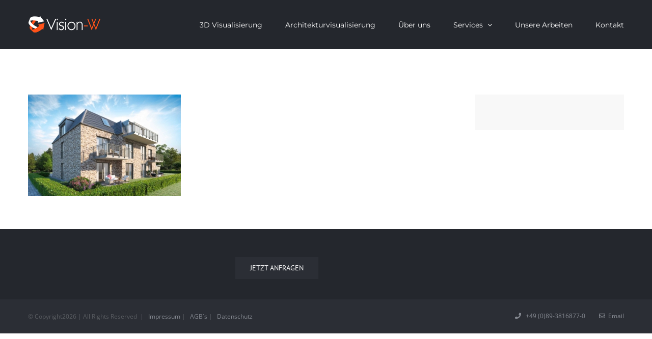

--- FILE ---
content_type: text/html; charset=UTF-8
request_url: https://vision-w.de/3d-visualisierung/architekturvisualisierung-von-aussen-6231-blick2-ver2/
body_size: 8550
content:
<!DOCTYPE html>
<html class="avada-html-layout-wide avada-html-header-position-top" lang="de" prefix="og: http://ogp.me/ns# fb: http://ogp.me/ns/fb#">
<head>
	<meta http-equiv="X-UA-Compatible" content="IE=edge" />
	<meta http-equiv="Content-Type" content="text/html; charset=utf-8"/>
	<meta name="viewport" content="width=device-width, initial-scale=1" />
	<meta name='robots' content='index, follow, max-image-preview:large, max-snippet:-1, max-video-preview:-1' />
	<style>img:is([sizes="auto" i], [sizes^="auto," i]) { contain-intrinsic-size: 3000px 1500px }</style>
	
	<!-- This site is optimized with the Yoast SEO Premium plugin v21.8 (Yoast SEO v26.8) - https://yoast.com/product/yoast-seo-premium-wordpress/ -->
	<title>Architekturvisualisierung von außen 6231-Blick2-Ver2 - Architekturvisualisierung, 3D Visualisierung &amp; Gebäude Visualisierungen ✅</title>
	<link rel="canonical" href="https://vision-w.de/3d-visualisierung/architekturvisualisierung-von-aussen-6231-blick2-ver2/" />
	<meta property="og:locale" content="de_DE" />
	<meta property="og:type" content="article" />
	<meta property="og:title" content="Architekturvisualisierung von außen 6231-Blick2-Ver2 - Architekturvisualisierung, 3D Visualisierung &amp; Gebäude Visualisierungen ✅" />
	<meta property="og:description" content="Architekturvisualisierung von außen 6231 Blick2 Ver2" />
	<meta property="og:url" content="https://vision-w.de/3d-visualisierung/architekturvisualisierung-von-aussen-6231-blick2-ver2/" />
	<meta property="og:site_name" content="Architekturvisualisierung, 3D Visualisierung &amp; Gebäude Visualisierungen ✅" />
	<meta property="article:publisher" content="https://www.facebook.com/georg.wasner.5/" />
	<meta property="article:modified_time" content="2023-08-29T10:48:39+00:00" />
	<meta property="og:image" content="https://vision-w.de/3d-visualisierung/architekturvisualisierung-von-aussen-6231-blick2-ver2" />
	<meta property="og:image:width" content="2000" />
	<meta property="og:image:height" content="1333" />
	<meta property="og:image:type" content="image/jpeg" />
	<meta name="twitter:card" content="summary_large_image" />
	<script type="application/ld+json" class="yoast-schema-graph">{"@context":"https://schema.org","@graph":[{"@type":"WebPage","@id":"https://vision-w.de/3d-visualisierung/architekturvisualisierung-von-aussen-6231-blick2-ver2/","url":"https://vision-w.de/3d-visualisierung/architekturvisualisierung-von-aussen-6231-blick2-ver2/","name":"Architekturvisualisierung von außen 6231-Blick2-Ver2 - Architekturvisualisierung, 3D Visualisierung &amp; Gebäude Visualisierungen ✅","isPartOf":{"@id":"https://vision-w.de/#website"},"primaryImageOfPage":{"@id":"https://vision-w.de/3d-visualisierung/architekturvisualisierung-von-aussen-6231-blick2-ver2/#primaryimage"},"image":{"@id":"https://vision-w.de/3d-visualisierung/architekturvisualisierung-von-aussen-6231-blick2-ver2/#primaryimage"},"thumbnailUrl":"https://vision-w.de/wp-content/uploads/2023/08/Architekturvisualisierung-von-aussen-6231-Blick2-Ver2.jpg","datePublished":"2023-08-29T10:48:31+00:00","dateModified":"2023-08-29T10:48:39+00:00","breadcrumb":{"@id":"https://vision-w.de/3d-visualisierung/architekturvisualisierung-von-aussen-6231-blick2-ver2/#breadcrumb"},"inLanguage":"de","potentialAction":[{"@type":"ReadAction","target":["https://vision-w.de/3d-visualisierung/architekturvisualisierung-von-aussen-6231-blick2-ver2/"]}]},{"@type":"ImageObject","inLanguage":"de","@id":"https://vision-w.de/3d-visualisierung/architekturvisualisierung-von-aussen-6231-blick2-ver2/#primaryimage","url":"https://vision-w.de/wp-content/uploads/2023/08/Architekturvisualisierung-von-aussen-6231-Blick2-Ver2.jpg","contentUrl":"https://vision-w.de/wp-content/uploads/2023/08/Architekturvisualisierung-von-aussen-6231-Blick2-Ver2.jpg","width":2000,"height":1333,"caption":"Architekturvisualisierung von außen 6231 Blick2 Ver2"},{"@type":"BreadcrumbList","@id":"https://vision-w.de/3d-visualisierung/architekturvisualisierung-von-aussen-6231-blick2-ver2/#breadcrumb","itemListElement":[{"@type":"ListItem","position":1,"name":"Home","item":"https://vision-w.de/"},{"@type":"ListItem","position":2,"name":"3D Visualisierung","item":"https://vision-w.de/"},{"@type":"ListItem","position":3,"name":"Architekturvisualisierung von außen 6231-Blick2-Ver2"}]},{"@type":"WebSite","@id":"https://vision-w.de/#website","url":"https://vision-w.de/","name":"Architektur und Immobilien Visualisierung","description":"Architekturvisualisierung und 3D Rendering. Wir kurbeln Ihren Immobilienverkauf an 🥇!","potentialAction":[{"@type":"SearchAction","target":{"@type":"EntryPoint","urlTemplate":"https://vision-w.de/?s={search_term_string}"},"query-input":{"@type":"PropertyValueSpecification","valueRequired":true,"valueName":"search_term_string"}}],"inLanguage":"de"}]}</script>
	<!-- / Yoast SEO Premium plugin. -->


<link rel='dns-prefetch' href='//www.googletagmanager.com' />
<link rel="alternate" type="application/rss+xml" title="Architekturvisualisierung, 3D Visualisierung &amp; Gebäude Visualisierungen ✅ &raquo; Feed" href="https://vision-w.de/feed/" />
<link rel="alternate" type="application/rss+xml" title="Architekturvisualisierung, 3D Visualisierung &amp; Gebäude Visualisierungen ✅ &raquo; Kommentar-Feed" href="https://vision-w.de/comments/feed/" />
		
		
		
				<link rel="alternate" type="application/rss+xml" title="Architekturvisualisierung, 3D Visualisierung &amp; Gebäude Visualisierungen ✅ &raquo; Architekturvisualisierung von außen 6231-Blick2-Ver2-Kommentar-Feed" href="https://vision-w.de/3d-visualisierung/architekturvisualisierung-von-aussen-6231-blick2-ver2/feed/" />
				
		<meta property="og:locale" content="de_DE_formal"/>
		<meta property="og:type" content="article"/>
		<meta property="og:site_name" content="Architekturvisualisierung, 3D Visualisierung &amp; Gebäude Visualisierungen ✅"/>
		<meta property="og:title" content="Architekturvisualisierung von außen 6231-Blick2-Ver2 - Architekturvisualisierung, 3D Visualisierung &amp; Gebäude Visualisierungen ✅"/>
				<meta property="og:url" content="https://vision-w.de/3d-visualisierung/architekturvisualisierung-von-aussen-6231-blick2-ver2/"/>
													<meta property="article:modified_time" content="2023-08-29T10:48:39+01:00"/>
											<meta property="og:image" content="https://vision-w.de/wp-content/uploads/2017/06/Visualisierungen-Immobilien-Vision-w-1.png"/>
		<meta property="og:image:width" content="147"/>
		<meta property="og:image:height" content="34"/>
		<meta property="og:image:type" content="image/png"/>
				<script type="text/javascript">
/* <![CDATA[ */
window._wpemojiSettings = {"baseUrl":"https:\/\/s.w.org\/images\/core\/emoji\/16.0.1\/72x72\/","ext":".png","svgUrl":"https:\/\/s.w.org\/images\/core\/emoji\/16.0.1\/svg\/","svgExt":".svg","source":{"concatemoji":"https:\/\/vision-w.de\/wp-includes\/js\/wp-emoji-release.min.js?ver=6.8.3"}};
/*! This file is auto-generated */
!function(s,n){var o,i,e;function c(e){try{var t={supportTests:e,timestamp:(new Date).valueOf()};sessionStorage.setItem(o,JSON.stringify(t))}catch(e){}}function p(e,t,n){e.clearRect(0,0,e.canvas.width,e.canvas.height),e.fillText(t,0,0);var t=new Uint32Array(e.getImageData(0,0,e.canvas.width,e.canvas.height).data),a=(e.clearRect(0,0,e.canvas.width,e.canvas.height),e.fillText(n,0,0),new Uint32Array(e.getImageData(0,0,e.canvas.width,e.canvas.height).data));return t.every(function(e,t){return e===a[t]})}function u(e,t){e.clearRect(0,0,e.canvas.width,e.canvas.height),e.fillText(t,0,0);for(var n=e.getImageData(16,16,1,1),a=0;a<n.data.length;a++)if(0!==n.data[a])return!1;return!0}function f(e,t,n,a){switch(t){case"flag":return n(e,"\ud83c\udff3\ufe0f\u200d\u26a7\ufe0f","\ud83c\udff3\ufe0f\u200b\u26a7\ufe0f")?!1:!n(e,"\ud83c\udde8\ud83c\uddf6","\ud83c\udde8\u200b\ud83c\uddf6")&&!n(e,"\ud83c\udff4\udb40\udc67\udb40\udc62\udb40\udc65\udb40\udc6e\udb40\udc67\udb40\udc7f","\ud83c\udff4\u200b\udb40\udc67\u200b\udb40\udc62\u200b\udb40\udc65\u200b\udb40\udc6e\u200b\udb40\udc67\u200b\udb40\udc7f");case"emoji":return!a(e,"\ud83e\udedf")}return!1}function g(e,t,n,a){var r="undefined"!=typeof WorkerGlobalScope&&self instanceof WorkerGlobalScope?new OffscreenCanvas(300,150):s.createElement("canvas"),o=r.getContext("2d",{willReadFrequently:!0}),i=(o.textBaseline="top",o.font="600 32px Arial",{});return e.forEach(function(e){i[e]=t(o,e,n,a)}),i}function t(e){var t=s.createElement("script");t.src=e,t.defer=!0,s.head.appendChild(t)}"undefined"!=typeof Promise&&(o="wpEmojiSettingsSupports",i=["flag","emoji"],n.supports={everything:!0,everythingExceptFlag:!0},e=new Promise(function(e){s.addEventListener("DOMContentLoaded",e,{once:!0})}),new Promise(function(t){var n=function(){try{var e=JSON.parse(sessionStorage.getItem(o));if("object"==typeof e&&"number"==typeof e.timestamp&&(new Date).valueOf()<e.timestamp+604800&&"object"==typeof e.supportTests)return e.supportTests}catch(e){}return null}();if(!n){if("undefined"!=typeof Worker&&"undefined"!=typeof OffscreenCanvas&&"undefined"!=typeof URL&&URL.createObjectURL&&"undefined"!=typeof Blob)try{var e="postMessage("+g.toString()+"("+[JSON.stringify(i),f.toString(),p.toString(),u.toString()].join(",")+"));",a=new Blob([e],{type:"text/javascript"}),r=new Worker(URL.createObjectURL(a),{name:"wpTestEmojiSupports"});return void(r.onmessage=function(e){c(n=e.data),r.terminate(),t(n)})}catch(e){}c(n=g(i,f,p,u))}t(n)}).then(function(e){for(var t in e)n.supports[t]=e[t],n.supports.everything=n.supports.everything&&n.supports[t],"flag"!==t&&(n.supports.everythingExceptFlag=n.supports.everythingExceptFlag&&n.supports[t]);n.supports.everythingExceptFlag=n.supports.everythingExceptFlag&&!n.supports.flag,n.DOMReady=!1,n.readyCallback=function(){n.DOMReady=!0}}).then(function(){return e}).then(function(){var e;n.supports.everything||(n.readyCallback(),(e=n.source||{}).concatemoji?t(e.concatemoji):e.wpemoji&&e.twemoji&&(t(e.twemoji),t(e.wpemoji)))}))}((window,document),window._wpemojiSettings);
/* ]]> */
</script>
<style id='wp-emoji-styles-inline-css' type='text/css'>

	img.wp-smiley, img.emoji {
		display: inline !important;
		border: none !important;
		box-shadow: none !important;
		height: 1em !important;
		width: 1em !important;
		margin: 0 0.07em !important;
		vertical-align: -0.1em !important;
		background: none !important;
		padding: 0 !important;
	}
</style>
<link rel='stylesheet' id='fusion-dynamic-css-css' href='https://vision-w.de/wp-content/uploads/fusion-styles/f7e76315f054df911c2ede9dfafd826d.min.css?ver=3.11.7' type='text/css' media='all' />
<script type="text/javascript" src="https://vision-w.de/wp-includes/js/jquery/jquery.min.js?ver=3.7.1" id="jquery-core-js"></script>
<script type="text/javascript" src="https://vision-w.de/wp-includes/js/jquery/jquery-migrate.min.js?ver=3.4.1" id="jquery-migrate-js"></script>

<!-- Google tag (gtag.js) snippet added by Site Kit -->
<!-- Google Analytics snippet added by Site Kit -->
<script type="text/javascript" src="https://www.googletagmanager.com/gtag/js?id=G-KT8X0GNX65" id="google_gtagjs-js" async></script>
<script type="text/javascript" id="google_gtagjs-js-after">
/* <![CDATA[ */
window.dataLayer = window.dataLayer || [];function gtag(){dataLayer.push(arguments);}
gtag("set","linker",{"domains":["vision-w.de"]});
gtag("js", new Date());
gtag("set", "developer_id.dZTNiMT", true);
gtag("config", "G-KT8X0GNX65");
/* ]]> */
</script>
<link rel="https://api.w.org/" href="https://vision-w.de/wp-json/" /><link rel="alternate" title="JSON" type="application/json" href="https://vision-w.de/wp-json/wp/v2/media/79677" /><link rel="EditURI" type="application/rsd+xml" title="RSD" href="https://vision-w.de/xmlrpc.php?rsd" />
<meta name="generator" content="WordPress 6.8.3" />
<link rel='shortlink' href='https://vision-w.de/?p=79677' />
<link rel="alternate" title="oEmbed (JSON)" type="application/json+oembed" href="https://vision-w.de/wp-json/oembed/1.0/embed?url=https%3A%2F%2Fvision-w.de%2F3d-visualisierung%2Farchitekturvisualisierung-von-aussen-6231-blick2-ver2%2F" />
<link rel="alternate" title="oEmbed (XML)" type="text/xml+oembed" href="https://vision-w.de/wp-json/oembed/1.0/embed?url=https%3A%2F%2Fvision-w.de%2F3d-visualisierung%2Farchitekturvisualisierung-von-aussen-6231-blick2-ver2%2F&#038;format=xml" />
<meta name="generator" content="Site Kit by Google 1.170.0" /><style type="text/css" id="css-fb-visibility">@media screen and (max-width: 640px){.fusion-no-small-visibility{display:none !important;}body .sm-text-align-center{text-align:center !important;}body .sm-text-align-left{text-align:left !important;}body .sm-text-align-right{text-align:right !important;}body .sm-flex-align-center{justify-content:center !important;}body .sm-flex-align-flex-start{justify-content:flex-start !important;}body .sm-flex-align-flex-end{justify-content:flex-end !important;}body .sm-mx-auto{margin-left:auto !important;margin-right:auto !important;}body .sm-ml-auto{margin-left:auto !important;}body .sm-mr-auto{margin-right:auto !important;}body .fusion-absolute-position-small{position:absolute;top:auto;width:100%;}.awb-sticky.awb-sticky-small{ position: sticky; top: var(--awb-sticky-offset,0); }}@media screen and (min-width: 641px) and (max-width: 1024px){.fusion-no-medium-visibility{display:none !important;}body .md-text-align-center{text-align:center !important;}body .md-text-align-left{text-align:left !important;}body .md-text-align-right{text-align:right !important;}body .md-flex-align-center{justify-content:center !important;}body .md-flex-align-flex-start{justify-content:flex-start !important;}body .md-flex-align-flex-end{justify-content:flex-end !important;}body .md-mx-auto{margin-left:auto !important;margin-right:auto !important;}body .md-ml-auto{margin-left:auto !important;}body .md-mr-auto{margin-right:auto !important;}body .fusion-absolute-position-medium{position:absolute;top:auto;width:100%;}.awb-sticky.awb-sticky-medium{ position: sticky; top: var(--awb-sticky-offset,0); }}@media screen and (min-width: 1025px){.fusion-no-large-visibility{display:none !important;}body .lg-text-align-center{text-align:center !important;}body .lg-text-align-left{text-align:left !important;}body .lg-text-align-right{text-align:right !important;}body .lg-flex-align-center{justify-content:center !important;}body .lg-flex-align-flex-start{justify-content:flex-start !important;}body .lg-flex-align-flex-end{justify-content:flex-end !important;}body .lg-mx-auto{margin-left:auto !important;margin-right:auto !important;}body .lg-ml-auto{margin-left:auto !important;}body .lg-mr-auto{margin-right:auto !important;}body .fusion-absolute-position-large{position:absolute;top:auto;width:100%;}.awb-sticky.awb-sticky-large{ position: sticky; top: var(--awb-sticky-offset,0); }}</style><link rel="icon" href="https://vision-w.de/wp-content/uploads/2021/12/cropped-favicon-Logo-VISION-W-32x32.png" sizes="32x32" />
<link rel="icon" href="https://vision-w.de/wp-content/uploads/2021/12/cropped-favicon-Logo-VISION-W-192x192.png" sizes="192x192" />
<link rel="apple-touch-icon" href="https://vision-w.de/wp-content/uploads/2021/12/cropped-favicon-Logo-VISION-W-180x180.png" />
<meta name="msapplication-TileImage" content="https://vision-w.de/wp-content/uploads/2021/12/cropped-favicon-Logo-VISION-W-270x270.png" />
		<script type="text/javascript">
			var doc = document.documentElement;
			doc.setAttribute( 'data-useragent', navigator.userAgent );
		</script>
		
	</head>

<body data-rsssl=1 class="attachment wp-singular attachment-template-default attachmentid-79677 attachment-jpeg wp-theme-Avada has-sidebar fusion-image-hovers fusion-pagination-sizing fusion-button_type-flat fusion-button_span-no fusion-button_gradient-linear avada-image-rollover-circle-yes avada-image-rollover-yes avada-image-rollover-direction-bottom fusion-body ltr fusion-sticky-header no-tablet-sticky-header no-mobile-sticky-header avada-has-rev-slider-styles fusion-disable-outline fusion-sub-menu-fade mobile-logo-pos-left layout-wide-mode avada-has-boxed-modal-shadow-none layout-scroll-offset-full avada-has-zero-margin-offset-top fusion-top-header menu-text-align-left mobile-menu-design-modern fusion-show-pagination-text fusion-header-layout-v1 avada-responsive avada-footer-fx-none avada-menu-highlight-style-bar fusion-search-form-classic fusion-main-menu-search-overlay fusion-avatar-square avada-dropdown-styles avada-blog-layout-large avada-blog-archive-layout-medium avada-header-shadow-no avada-menu-icon-position-left avada-has-megamenu-shadow avada-has-mainmenu-dropdown-divider avada-has-breadcrumb-mobile-hidden avada-has-titlebar-hide avada-has-pagination-padding avada-flyout-menu-direction-fade avada-ec-views-v1" data-awb-post-id="79677">
		<a class="skip-link screen-reader-text" href="#content">Skip to content</a>

	<div id="boxed-wrapper">
		
		<div id="wrapper" class="fusion-wrapper">
			<div id="home" style="position:relative;top:-1px;"></div>
							
					
			<header class="fusion-header-wrapper">
				<div class="fusion-header-v1 fusion-logo-alignment fusion-logo-left fusion-sticky-menu- fusion-sticky-logo- fusion-mobile-logo-  fusion-mobile-menu-design-modern">
					<div class="fusion-header-sticky-height"></div>
<div class="fusion-header">
	<div class="fusion-row">
					<div class="fusion-logo" data-margin-top="31px" data-margin-bottom="31px" data-margin-left="0px" data-margin-right="0px">
			<a class="fusion-logo-link"  href="https://vision-w.de/" >

						<!-- standard logo -->
			<img src="https://vision-w.de/wp-content/uploads/2017/06/Visualisierungen-Immobilien-Vision-w-1.png" srcset="https://vision-w.de/wp-content/uploads/2017/06/Visualisierungen-Immobilien-Vision-w-1.png 1x" width="147" height="34" alt="Architekturvisualisierung, 3D Visualisierung &amp; Gebäude Visualisierungen ✅ Logo" data-retina_logo_url="" class="fusion-standard-logo" />

			
					</a>
		</div>		<nav class="fusion-main-menu" aria-label="Hauptmenü"><div class="fusion-overlay-search">		<form role="search" class="searchform fusion-search-form  fusion-search-form-classic" method="get" action="https://vision-w.de/">
			<div class="fusion-search-form-content">

				
				<div class="fusion-search-field search-field">
					<label><span class="screen-reader-text">Suche nach:</span>
													<input type="search" value="" name="s" class="s" placeholder="Suchen..." required aria-required="true" aria-label="Suchen..."/>
											</label>
				</div>
				<div class="fusion-search-button search-button">
					<input type="submit" class="fusion-search-submit searchsubmit" aria-label="Suche" value="&#xf002;" />
									</div>

				
			</div>


			
		</form>
		<div class="fusion-search-spacer"></div><a href="#" role="button" aria-label="Close Search" class="fusion-close-search"></a></div><ul id="menu-main-menu" class="fusion-menu"><li  id="menu-item-668"  class="menu-item menu-item-type-post_type menu-item-object-page menu-item-home menu-item-668"  data-item-id="668"><a  href="https://vision-w.de/" class="fusion-bar-highlight"><span class="menu-text">3D Visualisierung</span></a></li><li  id="menu-item-79323"  class="menu-item menu-item-type-post_type menu-item-object-page menu-item-79323"  data-item-id="79323"><a  href="https://vision-w.de/architekturvisualisierung/" class="fusion-bar-highlight"><span class="menu-text">Architekturvisualisierung</span></a></li><li  id="menu-item-667"  class="menu-item menu-item-type-post_type menu-item-object-page menu-item-667"  data-item-id="667"><a  href="https://vision-w.de/ueber-uns/" class="fusion-bar-highlight"><span class="menu-text">Über uns</span></a></li><li  id="menu-item-666"  class="menu-item menu-item-type-post_type menu-item-object-page menu-item-has-children menu-item-666 fusion-dropdown-menu"  data-item-id="666"><a  href="https://vision-w.de/services/" class="fusion-bar-highlight"><span class="menu-text">Services</span> <span class="fusion-caret"><i class="fusion-dropdown-indicator" aria-hidden="true"></i></span></a><ul class="sub-menu"><li  id="menu-item-78274"  class="menu-item menu-item-type-post_type menu-item-object-page menu-item-78274 fusion-dropdown-submenu" ><a  href="https://vision-w.de/architekturvisualisierung/" class="fusion-bar-highlight"><span>Architekturvisualisierung</span></a></li><li  id="menu-item-78428"  class="menu-item menu-item-type-post_type menu-item-object-page menu-item-78428 fusion-dropdown-submenu" ><a  href="https://vision-w.de/3d-visualisierungen/" class="fusion-bar-highlight"><span>3D Visualisierungen</span></a></li><li  id="menu-item-78292"  class="menu-item menu-item-type-post_type menu-item-object-page menu-item-78292 fusion-dropdown-submenu" ><a  href="https://vision-w.de/360-grad-rundgang/" class="fusion-bar-highlight"><span>360 Grad Rundgang</span></a></li><li  id="menu-item-78536"  class="menu-item menu-item-type-post_type menu-item-object-page menu-item-78536 fusion-dropdown-submenu" ><a  href="https://vision-w.de/videoproduktion/" class="fusion-bar-highlight"><span>Videoproduktion</span></a></li><li  id="menu-item-672"  class="menu-item menu-item-type-post_type menu-item-object-page menu-item-672 fusion-dropdown-submenu" ><a  href="https://vision-w.de/virtual-reality/" class="fusion-bar-highlight"><span>Virtual Reality</span></a></li><li  id="menu-item-671"  class="menu-item menu-item-type-post_type menu-item-object-page menu-item-671 fusion-dropdown-submenu" ><a  href="https://vision-w.de/grundriss-3d/" class="fusion-bar-highlight"><span>Grundriss Exposé</span></a></li></ul></li><li  id="menu-item-742"  class="menu-item menu-item-type-post_type menu-item-object-page menu-item-742"  data-item-id="742"><a  href="https://vision-w.de/unsere-arbeiten/" class="fusion-bar-highlight"><span class="menu-text">Unsere Arbeiten</span></a></li><li  id="menu-item-741"  class="menu-item menu-item-type-post_type menu-item-object-page menu-item-741"  data-item-id="741"><a  href="https://vision-w.de/kontakt/" class="fusion-bar-highlight"><span class="menu-text">Kontakt</span></a></li></ul></nav>	<div class="fusion-mobile-menu-icons">
							<a href="#" class="fusion-icon awb-icon-bars" aria-label="Toggle mobile menu" aria-expanded="false"></a>
		
		
		
			</div>

<nav class="fusion-mobile-nav-holder fusion-mobile-menu-text-align-left" aria-label="Main Menu Mobile"></nav>

					</div>
</div>
				</div>
				<div class="fusion-clearfix"></div>
			</header>
								
							<div id="sliders-container" class="fusion-slider-visibility">
					</div>
				
					
							
			
						<main id="main" class="clearfix ">
				<div class="fusion-row" style="">
<section id="content" style="float: left;">
					<div id="post-79677" class="post-79677 attachment type-attachment status-inherit hentry">
			<span class="entry-title rich-snippet-hidden">Architekturvisualisierung von außen 6231-Blick2-Ver2</span><span class="vcard rich-snippet-hidden"><span class="fn"><a href="https://vision-w.de/author/georg/" title="Beiträge von Georg Wasner" rel="author">Georg Wasner</a></span></span><span class="updated rich-snippet-hidden">2023-08-29T12:48:39+02:00</span>
									
			<div class="post-content">
				<p class="attachment"><a data-rel="iLightbox[postimages]" data-title="" data-caption="" href='https://vision-w.de/wp-content/uploads/2023/08/Architekturvisualisierung-von-aussen-6231-Blick2-Ver2.jpg'><img fetchpriority="high" decoding="async" width="300" height="200" src="https://vision-w.de/wp-content/uploads/2023/08/Architekturvisualisierung-von-aussen-6231-Blick2-Ver2-300x200.jpg" class="attachment-medium size-medium" alt="Architekturvisualisierung von außen 6231 Blick2 Ver2" srcset="https://vision-w.de/wp-content/uploads/2023/08/Architekturvisualisierung-von-aussen-6231-Blick2-Ver2-200x133.jpg 200w, https://vision-w.de/wp-content/uploads/2023/08/Architekturvisualisierung-von-aussen-6231-Blick2-Ver2-300x200.jpg 300w, https://vision-w.de/wp-content/uploads/2023/08/Architekturvisualisierung-von-aussen-6231-Blick2-Ver2-400x267.jpg 400w, https://vision-w.de/wp-content/uploads/2023/08/Architekturvisualisierung-von-aussen-6231-Blick2-Ver2-600x400.jpg 600w, https://vision-w.de/wp-content/uploads/2023/08/Architekturvisualisierung-von-aussen-6231-Blick2-Ver2-768x512.jpg 768w, https://vision-w.de/wp-content/uploads/2023/08/Architekturvisualisierung-von-aussen-6231-Blick2-Ver2-800x533.jpg 800w, https://vision-w.de/wp-content/uploads/2023/08/Architekturvisualisierung-von-aussen-6231-Blick2-Ver2-1024x682.jpg 1024w, https://vision-w.de/wp-content/uploads/2023/08/Architekturvisualisierung-von-aussen-6231-Blick2-Ver2-1200x800.jpg 1200w, https://vision-w.de/wp-content/uploads/2023/08/Architekturvisualisierung-von-aussen-6231-Blick2-Ver2-1536x1024.jpg 1536w" sizes="(max-width: 300px) 100vw, 300px" /></a></p>
							</div>
																													</div>
	</section>
<aside id="sidebar" class="sidebar fusion-widget-area fusion-content-widget-area fusion-sidebar-right fusion-" style="float: right;" data="">
											
			</aside>
						
					</div>  <!-- fusion-row -->
				</main>  <!-- #main -->
				
				
								
					
		<div class="fusion-footer">
					
	<footer class="fusion-footer-widget-area fusion-widget-area">
		<div class="fusion-row">
			<div class="fusion-columns fusion-columns-2 fusion-widget-area">
				
																									<div class="fusion-column col-lg-6 col-md-6 col-sm-6">
							<section id="text-6" class="fusion-footer-widget-column widget widget_text">			<div class="textwidget"><div class="fusion-alignright"><a class="fusion-button button-flat button-large button-custom fusion-button-default button-1 fusion-button-default-span fusion-button-default-type" style="--button_accent_color:#fff;--button_accent_hover_color:#fff;--button_border_hover_color:#fff;--button_border_width-top:0px;--button_border_width-right:0px;--button_border_width-bottom:0px;--button_border_width-left:0px;--button_gradient_top_color:#2b2e35;--button_gradient_bottom_color:#2b2e35;--button_gradient_top_color_hover:#2f333a;--button_gradient_bottom_color_hover:#2f333a;" target="_self" href="#" data-toggle="modal" data-target=".fusion-modal.contact"><span class="fusion-button-text">Jetzt anfragen</span></a></div>



<div class="fusion-modal modal fade modal-1 contact has-light-close" tabindex="-1" role="dialog" aria-labelledby="modal-heading-1" aria-hidden="true" style="--awb-border-color:#31343c;--awb-background:#373d4d;"><div class="modal-dialog modal-lg" role="document"><div class="modal-content fusion-modal-content"><div class="modal-header"><button class="close" type="button" data-dismiss="modal" aria-hidden="true" aria-label="Close">&times;</button><h3 class="modal-title" id="modal-heading-1" data-dismiss="modal" aria-hidden="true"></h3></div><div class="modal-body fusion-clearfix"><div class="fusion-fullwidth fullwidth-box fusion-builder-row-1 nonhundred-percent-fullwidth non-hundred-percent-height-scrolling" style="--awb-border-color:transparent;--awb-border-radius-top-left:0px;--awb-border-radius-top-right:0px;--awb-border-radius-bottom-right:0px;--awb-border-radius-bottom-left:0px;--awb-border-sizes-top:0px;--awb-border-sizes-bottom:0px;--awb-flex-wrap:wrap;" ><div class="fusion-builder-row fusion-row"><div class="fusion-layout-column fusion_builder_column fusion-builder-column-0 fusion_builder_column_2_5 2_5 fusion-two-fifth fusion-column-first" style="--awb-bg-size:cover;width:40%;width:calc(40% - ( ( 4% ) * 0.4 ) );margin-right: 4%;"><div class="fusion-column-wrapper fusion-flex-column-wrapper-legacy">

<div class="fusion-sep-clear"></div><div class="fusion-separator fusion-full-width-sep" style="margin-left: auto;margin-right: auto;margin-top:25px;margin-bottom:0px;width:100%;"></div><div class="fusion-sep-clear"></div>

<div class="fusion-image-element in-legacy-container" style="--awb-caption-title-font-family:var(--h2_typography-font-family);--awb-caption-title-font-weight:var(--h2_typography-font-weight);--awb-caption-title-font-style:var(--h2_typography-font-style);--awb-caption-title-size:var(--h2_typography-font-size);--awb-caption-title-transform:var(--h2_typography-text-transform);--awb-caption-title-line-height:var(--h2_typography-line-height);--awb-caption-title-letter-spacing:var(--h2_typography-letter-spacing);"><span class=" fusion-imageframe imageframe-none imageframe-1 hover-type-none"><img decoding="async" src="/wp-content/uploads/2017/06/Visualisierungen-Immobilien-Vision-w-1.png" alt class="img-responsive"/></span></div>

<div class="fusion-sep-clear"></div><div class="fusion-separator fusion-full-width-sep" style="margin-left: auto;margin-right: auto;margin-top:25px;margin-bottom:0px;width:100%;"></div><div class="fusion-sep-clear"></div>

<div class="fusion-image-element in-legacy-container" style="--awb-caption-title-font-family:var(--h2_typography-font-family);--awb-caption-title-font-weight:var(--h2_typography-font-weight);--awb-caption-title-font-style:var(--h2_typography-font-style);--awb-caption-title-size:var(--h2_typography-font-size);--awb-caption-title-transform:var(--h2_typography-text-transform);--awb-caption-title-line-height:var(--h2_typography-line-height);--awb-caption-title-letter-spacing:var(--h2_typography-letter-spacing);"><span class=" fusion-imageframe imageframe-none imageframe-2 hover-type-none"><img decoding="async" src="https://avada.theme-fusion.com/architecture/wp-content/uploads/sites/21/2015/02/image10.jpg" alt class="img-responsive"/></span></div>

<div class="fusion-sep-clear"></div><div class="fusion-separator fusion-full-width-sep" style="margin-left: auto;margin-right: auto;margin-top:5px;margin-bottom:5px;width:100%;"></div><div class="fusion-sep-clear"></div>

<p style="color: #fff;">Füllen Sie das Formular aus und unser Team wird sich umgehend mit Ihnen in Verbindung setzen. Danke für dein Interesse!
</p>
<div class="fusion-clearfix"></div></div></div>

<div class="fusion-layout-column fusion_builder_column fusion-builder-column-1 fusion_builder_column_3_5 3_5 fusion-three-fifth fusion-column-last" style="--awb-bg-size:cover;width:60%;width:calc(60% - ( ( 4% ) * 0.6 ) );"><div class="fusion-column-wrapper fusion-flex-column-wrapper-legacy">
[contact-form-7 id="413" title="Contact Form Popup"]
<div class="fusion-clearfix"></div></div></div></div></div></div></div></div></div></div>
		<div style="clear:both;"></div></section>																					</div>
																										<div class="fusion-column fusion-column-last col-lg-6 col-md-6 col-sm-6">
													</div>
																																													
				<div class="fusion-clearfix"></div>
			</div> <!-- fusion-columns -->
		</div> <!-- fusion-row -->
	</footer> <!-- fusion-footer-widget-area -->

	
	<footer id="footer" class="fusion-footer-copyright-area">
		<div class="fusion-row">
			<div class="fusion-copyright-content">

				<div class="fusion-copyright-notice">
		<div>
		<span style="line-height:30px !important;">© Copyright<script>document.write(new Date().getFullYear());</script> | All Rights Reserved </span> |   <a href='/impressum/' target='_blank'>Impressum</a></span> |   <a href='/agb/' target='_blank'>AGB´s</a></span> |   <a href='/datenschutz/' target='_blank'>Datenschutz</a></span>

<span style="float:right;color:#fff"><a href="tel:+498938168770"><i class="fa fa-phone"></i>   +49 (0)89-3816877-0 </a>        <a href="mailto:info@vision-w.de"><i class="fa fa-envelope-o"></i>  Email </a></span>	</div>
</div>

			</div> <!-- fusion-fusion-copyright-content -->
		</div> <!-- fusion-row -->
	</footer> <!-- #footer -->
		</div> <!-- fusion-footer -->

		
					
												</div> <!-- wrapper -->
		</div> <!-- #boxed-wrapper -->
				<a class="fusion-one-page-text-link fusion-page-load-link" tabindex="-1" href="#" aria-hidden="true">Page load link</a>

		<div class="avada-footer-scripts">
			<script type="speculationrules">
{"prefetch":[{"source":"document","where":{"and":[{"href_matches":"\/*"},{"not":{"href_matches":["\/wp-*.php","\/wp-admin\/*","\/wp-content\/uploads\/*","\/wp-content\/*","\/wp-content\/plugins\/*","\/wp-content\/themes\/Avada\/*","\/*\\?(.+)"]}},{"not":{"selector_matches":"a[rel~=\"nofollow\"]"}},{"not":{"selector_matches":".no-prefetch, .no-prefetch a"}}]},"eagerness":"conservative"}]}
</script>
<script type="text/javascript" src="https://vision-w.de/wp-includes/js/comment-reply.min.js?ver=6.8.3" id="comment-reply-js" async="async" data-wp-strategy="async"></script>
<script type="text/javascript" src="https://vision-w.de/wp-content/uploads/fusion-scripts/fbfe761227fc8ce50294e84f63d15122.min.js?ver=3.11.7" id="fusion-scripts-js"></script>
				<script type="text/javascript">
				jQuery( document ).ready( function() {
					var ajaxurl = 'https://vision-w.de/wp-admin/admin-ajax.php';
					if ( 0 < jQuery( '.fusion-login-nonce' ).length ) {
						jQuery.get( ajaxurl, { 'action': 'fusion_login_nonce' }, function( response ) {
							jQuery( '.fusion-login-nonce' ).html( response );
						});
					}
				});
				</script>
				<script>
    jQuery(window).load(function(){
        var frame = jQuery(".pp-embed-content");
        frame.each(function() { jQuery(this).removeClass("display_none");
});
            
    });
</script>		</div>

			<section class="to-top-container to-top-right" aria-labelledby="awb-to-top-label">
		<a href="#" id="toTop" class="fusion-top-top-link">
			<span id="awb-to-top-label" class="screen-reader-text">Nach oben</span>
		</a>
	</section>
		</body>
</html>
